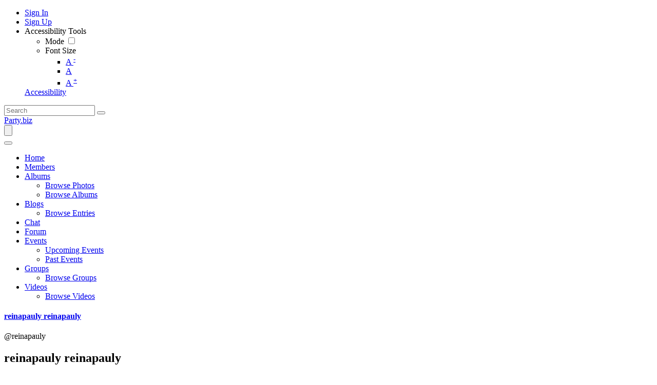

--- FILE ---
content_type: text/html; charset=UTF-8
request_url: https://www.party.biz/profile/reinapauly
body_size: 10274
content:
<!DOCTYPE html><html xmlns="http://www.w3.org/1999/xhtml" xml:lang="en" lang="en" dir="ltr">
<head>
    <base href="https://www.party.biz/" />


        

        
            
    <title>reinapauly reinapauly - Member Profile - Party.biz</title>
    <meta http-equiv="Content-Type" content="text/html; charset=UTF-8" >
<meta http-equiv="Content-Language" content="en" >
<meta name="description" content="This is a member's profile. Party.biz is the world's favorite destination to party.  Feel good by writing about anything that interests you.  Also, read about anything that you want.  

Chat with other members about anything.  Just party and have fun!" >
<meta name="keywords" content="party, blogs, forums, videos, albums, fun, party time" >
<meta name="viewport" content="width=device-width, initial-scale=1.0" >
<meta property="og:locale" content="en" >
<meta property="og:type" content="website" >
<meta property="og:url" content="https://www.party.biz/profile/reinapauly" >
<meta property="og:title" content="reinapauly reinapauly - Member Profile - Party.biz" >
<meta property="og:description" content="This is a member's profile. Party.biz is the world's favorite destination to party.  Feel good by writing about anything that interests you.  Also, read about anything that you want.  

Chat with other members about anything.  Just party and have fun!" >
<meta property="twitter:card" content="summary_large_image" >
<meta property="twitter:url" content="https://www.party.biz/profile/reinapauly" >
<meta property="twitter:title" content="reinapauly reinapauly - Member Profile - Party.biz" >
<meta property="twitter:description" content="This is a member's profile. Party.biz is the world's favorite destination to party.  Feel good by writing about anything that interests you.  Also, read about anything that you want.  

Chat with other members about anything.  Just party and have fun!" >

    <link href="/externals/bootstrap/css/bootstrap.css" media="screen" rel="stylesheet" type="text/css">
                <link href="/application/css.php?request=application/themes/elpis/theme.css&amp;c=24" media="screen" rel="stylesheet" type="text/css" >
<link href="/favicon.ico?c=24" rel="shortcut icon" type="image/x-icon" >
<link href="https://www.party.biz/profile/reinapauly?c=24" rel="canonical" >
<link href="https://www.party.biz/profile/reinapauly?locale=en&amp;c=24" hreflang="en" rel="alternate" >
<link href="/externals/font-awesome/css/all.min.css?c=24" media="screen" rel="stylesheet" type="text/css" >
<link href="/application/modules/Elpis/externals/styles/colormode.css?c=24" media="screen" rel="stylesheet" type="text/css" >
<link href="https://fonts.googleapis.com/css?family=|||&amp;c=24" media="screen" rel="stylesheet" type="text/css" >
    

            
        
            <script type="text/javascript">if (window.location.hash == '#_=_')window.location.hash = '';</script>
    <script type="text/javascript">
                var dateFormatCalendar = "mm/dd/yy";
    </script>
          <script type="application/ld+json">
        {
    "@context": "http://schema.org",
    "@type": "Website",
    "name": "Party.biz",
    "url": "https://www.party.biz/profile/reinapauly"
}      </script>
        <link rel="stylesheet" href="/externals/jQuery/jquery-ui.css">
    

    <script type="text/javascript" src="/externals/jQuery/jquery.min.js?c=24"></script>
<script type="text/javascript" src="/externals/jQuery/jquery-ui.js?c=24"></script>
<script type="text/javascript" src="/externals/jQuery/core.js?c=24"></script>
<script type="text/javascript" src="/externals/bootstrap/js/bootstrap.js?c=24"></script>
<script type="text/javascript" src="/application/modules/Core/externals/scripts/core.js?c=24"></script>
<script type="text/javascript" src="/application/modules/User/externals/scripts/core.js?c=24"></script>
<script type="text/javascript" src="/externals/mdetect/mdetect.js?c=24"></script>
<script type="text/javascript" src="/externals/smoothbox/smoothbox4.js?c=24"></script>
<script type="text/javascript">
    //<!--
    
        //Date.setServerOffset('Wed, 21 Jan 2026 5:45:49 +0000');

        en4.orientation = 'ltr';
        en4.core.environment = 'production';
        en4.core.language.setLocale('en');
        en4.core.setBaseUrl('/');
        en4.core.staticBaseUrl = '/';
        en4.core.loader = scriptJquery.crtEle('img', {src: en4.core.staticBaseUrl + 'application/modules/Core/externals/images/loading.gif'});

                en4.core.subject = {
            type : 'user',
            id : 69802,
            guid : 'user_69802'
        };
                        if( false ) {
            en4.core.runonce.add(function() {
                en4.core.dloader.attach();
            });
        }

            //-->
</script>
<script type="text/javascript"></script>
<script type="text/javascript" src="/application/modules/Activity/externals/scripts/core.js?c=24"></script>
<script type="text/javascript">
    //<!--
    var chatEmotions = {":)":"smile.png",":(":"sad.png",":D":"smile-big.png",";)":"wink.png",":-O":"shock.png",":P":"tongue.png",":-X":"shut-mouth.png",":|":"neutral.png","(6)":"devil.png","(A)":"angel.png","(L)":"love.png","(U)":"love-over.png","(H)":"glasses-cool.png",":@":"angry.png",":$":"embarrassed.png",":S":"confused.png",":'(":"crying.png","I-)":"sleepy.png","^:)^":"worship.png",":-W":"wait.png","=;":"bye.png","[-X":"shame.png","(@)":"cat.png","(&)":"dog.png","(S)":"moon.png","(*)":"star.png","(I)":"lamp.png","(C)":"coffee.png","(T)":"phone.png","({)":"hug-left.png","(})":"hug-right.png","(Y)":"good.png","(N)":"bad.png",":[":"vampire.png","(nah)":"goat.png","(#)":"sun.png","(R)":"rainbow.png","(~)":"film.png","(8)":"musical-note.png","(E)":"mail.png","(F)":"rose.png","(W)":"rose-dead.png","(O)":"clock.png","(K)":"kiss.png","(G)":"present.png","(^)":"cake.png","(P)":"camera.png",":-#":"quiet.png","8o|":"teeth.png","8-|":"glasses-nerdy.png","^o)":"sarcastic.png",":-*":"secret.png","+o(":"sick.png","(sn)":"snail.png","(tu)":"turtle.png","(B)":"beer.png","(D)":"drink.png","(Z)":"boy.png","(X)":"girl.png","(pl)":"plate.png","(||)":"bowl.png","(pi)":"pizza.png","(so)":"soccerball.png","(au)":"car.png","(ap)":"airplane.png","(um)":"umbrella.png","(h5)":"highfive.png","(co)":"computer.png","(bah)":"sheep.png",":^)":"dont-know.png","*-)":"thinking.png","(li)":"thunder.png","(ip)":"island.png","(mp)":"mobile.png","(brb)":"brb.png","(st)":"rain.png",":o)":"party.png","8-)":"eyeroll.png","|-)":"yawn.png"};    //-->
</script>
<script type="text/javascript" src="/application/modules/Core/externals/scripts/comments_composer.js?c=24"></script>
<script type="text/javascript" src="/application/modules/Core/externals/scripts/comments_composer_tag.js?c=24"></script>
<script type="text/javascript" src="/application/modules/Core/externals/scripts/composer.js?c=24"></script>
<script type="text/javascript">
    //<!--
      (function() {
    var ga = document.createElement('script'); ga.type = 'text/javascript'; ga.async = true;
    ga.src = ('https:' == document.location.protocol ? 'https://www' : 'http://www') + '.googletagmanager.com/gtag/js?id=UA-5488557-2';
    var s = document.getElementsByTagName('script')[0]; s.parentNode.insertBefore(ga, s);
  })();
  
  window.dataLayer = window.dataLayer || [];
  function gtag(){dataLayer.push(arguments);}
  gtag('js', new Date());
  gtag('config', 'UA-5488557-2');
    //-->
</script>
<script type="text/javascript">
    //<!--
    var post_max_size = 1610612736;var max_photo_upload_limit = 0;var photo_upload_text = 'Max upload of 0 allowed.';    //-->
</script>
<script type="text/javascript">
    //<!--
    var isThemeModeActive = true;    //-->
</script>
    <script type="text/javascript">
      var $ = scriptJquery;
    </script>
    

    <!-- Global site tag (gtag.js) - Google Analytics -->
<script async src="https://www.googletagmanager.com/gtag/js?id=UA-5488557-2"></script>
<script>
  window.dataLayer = window.dataLayer || [];
  function gtag(){dataLayer.push(arguments);}
  gtag('js', new Date());

  gtag('config', 'UA-5488557-2');
</script>

        <style type="text/css">
    @media (max-width: 600px){    
    	.iskeyboard-enabled #TB_iframeContent{max-height:calc(100vh - 330px);}
    }
    </style>
</head>


<body id="global_page_user-profile-index" class="guest-user">
<script type="javascript/text">
    if(DetectIpad()){
      scriptJquery('a.album_main_upload').css('display', 'none');
      scriptJquery('a.album_quick_upload').css('display', 'none');
      scriptJquery('a.icon_photos_new').css('display', 'none');
    }
</script>
<script>
    window.onload = function() {
        var windowWidth = window.innerWidth
            || document.documentElement.clientWidth
            || document.body.clientWidth;

        if (windowWidth <= 950) {
            var hasSidebar = (document.querySelector('.layout_main .layout_left')
            || document.querySelector('.layout_main .layout_right'));
            if (hasSidebar !== null) {
                document.body.className += ' has-sidebar';
            }

            document.getElementById('show-sidebar').onclick = function () {
                document.body.classList.toggle('sidebar-active');
            };
        }
    };
</script>
    <div id="global_header">
        <div class="layout_page_header">
<div class="generic_layout_container layout_main">
<div class="generic_layout_container layout_core_menu_mini"><div id='core_menu_mini_menu' class="minimenu_guest">
  <ul>
                                <li>
        <a href='/login/return_url/64-L3Byb2ZpbGUvcmVpbmFwYXVseQ%3D%3D' class="user_auth_link menu_core_mini core_mini_auth show_icons"
           title="Sign In" alt="">
                          <i class="minimenu_icon fa-sign-in-alt"></i>
                                      <span class="_linktxt">Sign In</span>
                      </a>
          <!-- For displaying count bubble : START -->
                              <!-- For displaying count bubble : END -->
        </li>
                                      <li>
        <a href='/signup' class="user_signup_link menu_core_mini core_mini_signup show_icons"
           title="Sign Up" alt="">
                          <i class="minimenu_icon fa-user-plus"></i>
                                      <span class="_linktxt">Sign Up</span>
                      </a>
          <!-- For displaying count bubble : START -->
                              <!-- For displaying count bubble : END -->
        </li>
                    <li class="core_mini_menu_accessibility" id="core_mini_menu_accessibility">
        <div class="core_settings_dropdown" id="minimenu_settings_content">
          <div class="core_pulldown_header">
            Accessibility Tools 
          </div>
          <ul>
            <li id="thememodetoggle">
              <label data-class="notifications_donotclose" for="theme_mode_toggle">
                <i class="menuicon fas fa-adjust"></i>
                                  <span>Mode</span>
                  <input type="checkbox"  id="theme_mode_toggle" data-class="notifications_donotclose" />
                  <i class="contrastmode_toggle _light"><i class="fas fa-sun"></i><i class="fas fa-moon"></i></i>
                              </label>
            </li>
            <li id="themefontmode">
              <div>
                <i class="menuicon fas fa-font"></i>
                <span>Font Size</span>
                <ul class="resizer"> 
                  <li class=""><a href="javascript:void(0)" title="Small Font" onclick="smallfont(this)">A <sup>-</sup></a></li>
                  <li class="active"><a href="javascript:void(0)" title="Default Font" onclick="defaultfont(this)">A</a></li>
                  <li class=""><a href="javascript:void(0)" title="Large Font" onclick="largefont(this)">A <sup>+</sup></a></li>
                </ul>
              </div>
            </li>
          </ul>
        </div>
        <a href="javascript:void(0);" class="show_icons" data-class="notifications_donotclose" id="minimenu_settings" onclick="showSettingsBox();">
          <i class="minimenu_icon fas fa-universal-access"></i>
          <span class="_linktxt">Accessibility</span>
        </a>
      </li>
      </ul>
</div>

<span  style="display: none;" class="updates_pulldown" id="core_mini_updates_pulldown">
  <div class="pulldown_contents_wrapper">
    <div class="pulldown_contents">
      <div class="core_pulldown_header">Notifications</div>
      <ul class="notifications" id="notifications_menu">
        <div class="notifications_loading" id="notifications_loading">
          <div class="pulldown_content_loading">
            <div class="ropulldown_content_loading_item">
              <div class="circle loading-animation"></div>
              <div class="column">
                <div class="line line1 loading-animation"></div>
                <div class="line line2 loading-animation"></div>
            </div>
            </div>
            <div class="ropulldown_content_loading_item">
              <div class="circle loading-animation"></div>
              <div class="column">
                <div class="line line1 loading-animation"></div>
                <div class="line line2 loading-animation"></div>
            </div>
            </div>
            <div class="ropulldown_content_loading_item">
              <div class="circle loading-animation"></div>
              <div class="column">
                <div class="line line1 loading-animation"></div>
                <div class="line line2 loading-animation"></div>
            </div>
            </div>
          </div>
        </div>
      </ul>
    </div>
    <div class="pulldown_options" id="pulldown_options">
      <a  href="/activity/notifications" id="notifications_viewall_link">View All Updates</a>      <a  href="javascript:void(0);" id="notifications_markread_link">Mark All Read</a>    </div>
  </div>
</span>


  <script type='text/javascript'>
    en4.core.runonce.add(function() {
      // combining mini-menu and search widget if next to each other
      var menuElement = scriptJquery('#global_header').find('.layout_core_menu_mini:first');
      var nextWidget = menuElement.next();
      if( nextWidget.length && nextWidget.hasClass('layout_core_search_mini') ) {
        nextWidget.removeClass('generic_layout_container').prependTo(menuElement);
        return;
      }
      previousWidget = menuElement.previous();
      if( previousWidget.length && previousWidget.hasClass('layout_core_search_mini') ) {
        previousWidget.removeClass('generic_layout_container').prependTo(menuElement);
      }
    });
  </script>

<script type='text/javascript'>

  // Setting Dropdown
  function showSettingsBox() {
  
    if(scriptJquery(".updates_pulldown_active").length > 0)
      scriptJquery('.updates_pulldown_active').attr('class', 'updates_pulldown');
      
    if(scriptJquery("#pulldown_message").length && document.getElementById("pulldown_message").style.display == 'block')
      document.getElementById('pulldown_message').style.display = 'none';
    
    if(scriptJquery('#minimenu_settings_content').length && document.getElementById("minimenu_settings_content").style.display == 'block') {
      document.getElementById('minimenu_settings_content').style.display = 'none';
      scriptJquery('#switch_user_pulldown').removeClass('switch_user_pulldown_selected');
      scriptJquery('#core_switch_user').hide();
    }
    else {
      document.getElementById('minimenu_settings_content').style.display = 'block';
    }
  }

  //currency change
  scriptJquery(document).on('click','ul#currency_change_data li > a',function(){
    var currencyId = scriptJquery(this).attr('data-rel');
    setSesCookie('current_currencyId',currencyId,365);
    location.reload();
  });
  
  function setSesCookie(cname, cvalue, exdays) {
    var d = new Date();
    d.setTime(d.getTime() + (exdays*24*60*60*1000));
    var expires = "expires="+d.toGMTString();
    document.cookie = cname + "=" + cvalue + "; " + expires+';path=/;';
  }
  
  scriptJquery("#theme_mode_toggle").change(function(){

    var checked = scriptJquery(this).is(":checked");
    if(checked == false) {
              scriptJquery('body').removeClass('dark_mode');
        scriptJquery.post("core/index/mode",{mode:"light_mode", theme:"elpis"},function (response) {
        });
          } else {
              scriptJquery('body').addClass("dark_mode").removeClass('light_mode');
        scriptJquery.post("core/index/mode",{mode:"dark_mode", theme:"elpis"},function (response) {
        });
          }
  });
	
  function smallfont(obj){
    scriptJquery(obj).parent().parent().find('.active').removeClass('active');
    scriptJquery(obj).parent().addClass('active');
    scriptJquery('body').css({
    'font-size': '85%'
    });
    scriptJquery.post("core/index/font",{size:"85%"},function (response) {
    });
	}
	
	function defaultfont(obj){
    scriptJquery(obj).parent().parent().find('.active').removeClass('active');
    scriptJquery(obj).parent().addClass('active');
    scriptJquery('body').css({
    'font-size': ''
    });
    scriptJquery.post("core/index/font",{size:""},function (response) {
    });
	}
	
	function largefont(obj){
    scriptJquery(obj).parent().parent().find('.active').removeClass('active');
    scriptJquery(obj).parent().addClass('active');
    scriptJquery('body').css({
    'font-size': '105%'
    });
    scriptJquery.post("core/index/font",{size:"115%"},function (response) {
    });
	}
	
	en4.core.runonce.add(function() {
    if(typeof isThemeModeActive === 'undefined') {
      scriptJquery('#thememodetoggle').hide();
      scriptJquery("#themefontmode").hide();
      scriptJquery("#core_mini_menu_accessibility").hide();
    }
	});
</script>
</div>

<div class="generic_layout_container layout_core_search_mini">
<div id='global_search_form_container'>
  <a href="javascript:void(0)" class="search_mobile_btn d-none"><i class="fas fa-search"></i></a>
  <form id="global_search_form" action="/search" method="get">
    <input autocomplete="off" type='text' class='text suggested' name='query' id='global_search_field' size='20' maxlength='100' alt='Search'  placeholder='Search'/>
    <button type="submit"><i class="fas fa-search"></i></button>
  </form>
</div>
<script>
  scriptJquery(document).ready(function(){
    scriptJquery(".search_mobile_btn").click(function(){
      scriptJquery("#global_search_form").toggleClass("search_mobile_btn_active");
    });
  });
</script>  </div>

<div class="generic_layout_container layout_core_menu_logo">
<a  href="/">Party.biz</a></div>

<div class="generic_layout_container layout_core_menu_main">    <nav class="navbar navbar-expand-lg">
    <button class="navbar-toggler" type="button" data-bs-toggle="offcanvas" data-bs-target="#offcanvasNavbar" aria-controls="offcanvasNavbar">
      <span class="navbar-toggler-icon">
				 <svg xmlns="http://www.w3.org/2000/svg" xmlns:xlink="http://www.w3.org/1999/xlink" version="1.1" id="Layer_1" x="0px" y="0px" viewBox="0 0 1792 1792" style="enable-background:new 0 0 1792 1792;" xml:space="preserve">
<title>fiction</title>
<path d="M1673.9,1363.2L1673.9,1363.2c0,52.3-42.4,94.3-94.3,94.3H212.7c-52.3,0-94.3-42.4-94.3-94.3l0,0  c0-52.3,42.4-94.3,94.3-94.3h1366.8C1631.5,1268.5,1673.9,1310.9,1673.9,1363.2z"/>
<path d="M1673.9,895.6L1673.9,895.6c0,52.3-42.4,94.3-94.3,94.3H213c-52.3,0-94.3-42.4-94.3-94.3l0,0c0-52.3,42.4-94.3,94.3-94.3  h1366.6C1631.5,800.8,1673.9,843.2,1673.9,895.6z"/>
<path d="M1673.9,427.9L1673.9,427.9c0,52.3-42.4,94.3-94.3,94.3H212.7c-52.3,0-94.3-42.4-94.3-94.3l0,0c0-52.3,42.4-94.3,94.3-94.3  h1366.8C1631.5,333.2,1673.9,375.6,1673.9,427.9z"/>
         </svg>
       </span>
    </button>
   <div class="main_menu_navigation offcanvas offcanvas-end" id="offcanvasNavbar">
     <button type="button" class="btn-close text-reset" data-bs-dismiss="offcanvas" aria-label="Close"><i class="fa fa-times"></i></button>
     <ul class="navigation">
                                           <li class="">
            <a href='/' class=" menu_core_main core_main_home"
               >
              <i class="fa fa-home"></i>
              <span>Home</span>
                           </a>
                    </li>
                                                           <li class="">
            <a href='/members' class=" menu_core_main core_main_user"
               >
              <i class="fa fa-user"></i>
              <span>Members</span>
                           </a>
                    </li>
                                                           <li class="">
            <a href='/albums' class=" menu_core_main core_main_album"
               >
              <i class="fa fa-image"></i>
              <span>Albums</span>
                                 <i class="fa fa-angle-down open_submenu"></i>
                           </a>
                      <ul class="main_menu_submenu navigation_submenu">
                              <li class="">
                  <a href="/albums/browse-photos"  class="menu_album_main album_main_browse_photos">
                    <i class="fa fa-images"></i><span>Browse Photos</span>
                  </a>
                </li>
                              <li class="">
                  <a href="/albums"  class="menu_album_main album_main_browse">
                    <i class="fa fa-image"></i><span>Browse Albums</span>
                  </a>
                </li>
                          </ul>
                    </li>
                                                           <li class="">
            <a href='/blogs' class=" menu_core_main core_main_blog"
               >
              <i class="fa fa-pencil-alt"></i>
              <span>Blogs</span>
                                 <i class="fa fa-angle-down open_submenu"></i>
                           </a>
                      <ul class="main_menu_submenu navigation_submenu">
                              <li class="">
                  <a href="/blogs"  class="menu_blog_main blog_main_browse">
                    <i class="fa fa-search"></i><span>Browse Entries</span>
                  </a>
                </li>
                          </ul>
                    </li>
                                                           <li class="">
            <a href='/chat' class=" menu_core_main core_main_chat"
               >
              <i class="fa fa-comment-dots"></i>
              <span>Chat</span>
                           </a>
                    </li>
                                                           <li class="">
            <a href='/forums' class=" menu_core_main core_main_forum"
               >
              <i class="fa fa-comments"></i>
              <span>Forum</span>
                           </a>
                    </li>
                                                           <li class="">
            <a href='/events' class=" menu_core_main core_main_event"
               >
              <i class="fa fa-calendar"></i>
              <span>Events</span>
                                 <i class="fa fa-angle-down open_submenu"></i>
                           </a>
                      <ul class="main_menu_submenu navigation_submenu">
                              <li class="">
                  <a href="/events/upcoming"  class="menu_event_main event_main_upcoming">
                    <i class="fa fa-calendar-plus"></i><span>Upcoming Events</span>
                  </a>
                </li>
                              <li class="">
                  <a href="/events/past"  class="menu_event_main event_main_past">
                    <i class="fa fa-calendar-minus"></i><span>Past Events</span>
                  </a>
                </li>
                          </ul>
                    </li>
                                                           <li class="">
            <a href='/groups' class=" menu_core_main core_main_group"
               >
              <i class="fa fa-users"></i>
              <span>Groups</span>
                                 <i class="fa fa-angle-down open_submenu"></i>
                           </a>
                      <ul class="main_menu_submenu navigation_submenu">
                              <li class="">
                  <a href="/groups"  class="menu_group_main group_main_browse">
                    <i class="fa fa-search"></i><span>Browse Groups</span>
                  </a>
                </li>
                          </ul>
                    </li>
                                                           <li class="">
            <a href='/videos' class=" menu_core_main core_main_video"
               >
              <i class="fa fa-video"></i>
              <span>Videos</span>
                                 <i class="fa fa-angle-down open_submenu"></i>
                           </a>
                      <ul class="main_menu_submenu navigation_submenu">
                              <li class="">
                  <a href="/videos"  class="menu_video_main video_main_browse">
                    <i class="fa fa-search"></i><span>Browse Videos</span>
                  </a>
                </li>
                          </ul>
                    </li>
                                </ul>
  </div>
  </nav>
  <script type="text/javascript">

    // Menu Focus Work
    scriptJquery(window).keyup(function(e) {
      var pressedKey = (e.keyCode ? e.keyCode : e.which);
      if (pressedKey == 9 && $('.menu_core_main').is(':focus')) {
        scriptJquery('.menu_core_main').each(function() {
          scriptJquery(this).removeClass('main_menu_focused');
        });
        scriptJquery('.menu_core_main:focus').addClass('main_menu_focused');
      } else if (pressedKey == 16 && pressedKey == 9 && $('.menu_core_main').is(':focus')){
        var pressedKey = (e.keyCode ? e.keyCode : e.which);
        if (pressedKey == 9 && scriptJquery('.menu_core_main').is(':focus')) {
          scriptJquery('.menu_core_main').each(function() {
            scriptJquery(this).removeClass('focused');
          });
          scriptJquery('.menu_core_main:focus').addClass('focused');
        }
      }
    });
    scriptJquery(document).on('click','.main_menu_focused',function(e){
      if(scriptJquery(this).parent().find('ul').children().length == 0)
        return true;
      e.preventDefault();
      if(scriptJquery(this).parent().hasClass('has_submenu')){
        scriptJquery('.has_submenu').find('ul.navigation_submenu').slideToggle('slow');
        scriptJquery(this).parent().removeClass('has_submenu');
      } else {
        scriptJquery('.has_submenu').parent().addClass('dummy');
        scriptJquery('.has_submenu').find('ul.navigation_submenu').slideToggle('slow');
        scriptJquery(this).parent().find('ul.navigation_submenu').slideToggle('slow');
        scriptJquery('.has_submenu').removeClass('has_submenu');
        scriptJquery(this).parent().addClass('has_submenu');
      }
      return false;
    });

    // function toggleFocus(element) {
    //   element.addEventListener('focus', (event) => {
    //     event.currentTarget.classList.add("main_menu_focused");
    //   }, true);
    //   element.addEventListener('blur', (event) => {
    //     event.currentTarget.classList.remove("main_menu_focused");
    //     // scriptJquery('.menu_active').removeClass('menu_active');
    //   }, true);
    // }
    // function addToggleFocusToItems(selector) {
    //   const items = document.querySelector(selector);
    //   const itemsArray = items.querySelectorAll(".menu_core_main");
    //   itemsArray.forEach((item) => {
    //     toggleFocus(item);
    //   });
    // }
    // addToggleFocusToItems('.layout_core_menu_main');

    // scriptJquery(document).on('click','.main_menu_focused',function(e){
    //   if(scriptJquery(this).parent().hasClass('menu_active')){
    //     scriptJquery(this).parent().removeClass('menu_active');
    //   } else {
    //     scriptJquery('.menu_active').removeClass('menu_active');
    //     scriptJquery(this).parent().addClass('menu_active');
    //   }
    //   return false;
    // });


    scriptJquery(document).on('click','.open_submenu',function(e){
      if(scriptJquery(this).parent().parent().find('ul').children().length == 0)
        return true;
      e.preventDefault();
      if(scriptJquery(this).parent().hasClass('has_submenu')){
        scriptJquery('.has_submenu').parent().find('ul').slideToggle('slow');
        scriptJquery(this).parent().removeClass('has_submenu');
      } else {
        scriptJquery('.has_submenu').parent().find('ul').slideToggle('slow');
        scriptJquery(this).parent().parent().find('ul').slideToggle('slow');
        scriptJquery('.has_submenu').removeClass('has_submenu');
        scriptJquery(this).parent().addClass('has_submenu');
      }
      return false;
    });

    scriptJquery(document).ready(function(){
      var selectedMenu = scriptJquery('.main_menu_navigation').find(".selected_sub_main_menu");
      if(selectedMenu.length){
        var parentMenu = selectedMenu.closest(".main_menu_submenu").closest("li");
        if(parentMenu.length && !parentMenu.hasClass("active")){
          parentMenu.addClass("active");
        }
      }
      selectedMenu = scriptJquery('.main_menu_navigation').find(".more_tab > ul > li.active");
      if(selectedMenu.length){
        selectedMenu.closest(".more_tab").addClass("active");
      }
    });
    if(typeof en4 != "undefined"){
      en4.core.layout.setLeftPannelMenu('horizontal');
    }
  </script>
</div>


</div>
</div>
    </div>
    <div id='global_wrapper'>
        <div id='global_content'>
            <span id="show-sidebar"><span><i class="fa fa-angle-down"></i></span></span>
            <div class="layout_page_user_profile_index">
<div class="generic_layout_container layout_main">
<div class="generic_layout_container layout_left">
<div class="generic_layout_container layout_user_profile_photo"><div class="profile_photos_cover_section">
  <div class="profile_photos_cover_photo">
      </div>
  <div class="profile_photos_cover_photo_inner">
    <div class="profile_photo">
      <a  href="/profile/reinapauly"><span class="bg_item_photo bg_thumb_profile bg_item_photo_user bg_item_nophoto "></span></a>    </div>
    <div class="profile_photo_main_content">
              <h4>
          <a href="/profile/reinapauly">reinapauly reinapauly</a>
        </h4>
            <span class="username">@reinapauly</span>
    </div>
  </div>
  </div>
</div>



</div>

<div class="generic_layout_container layout_middle">
<div class="generic_layout_container layout_user_profile_status">
<div id='profile_status'>
			<h2>
			reinapauly reinapauly		</h2>
		<br />
	      <span class="profile_status_text" id="user_profile_status_container">
                </span>
  </div>


</div>

<div class="generic_layout_container layout_core_container_tabs">
<script type="text/javascript">
    window.onpopstate = function() {
			var URL = window.location.href;
			const params2 = new URLSearchParams(URL.split('?')[1]);
			var params3 = params2.get('tab');
			if(!params3){
				params3 = scriptJquery("#main_tabs").children().eq(0).attr("data-id");
			}
			if(params3) {
				scriptJquery('#main_tabs').find('li').removeClass('active');
				scriptJquery('#main_tabs').find(`li.tab_${params3}`).addClass('active');
				scriptJquery('#main_tabs').parent().parent().find('div.generic_layout_container').hide();
				scriptJquery('#main_tabs').parent().parent().find(`div.tab_${params3}`).show();
      		}
    }

    
    function tabContainerSwitch(element, containerClass, tab_id) {
			
      element = scriptJquery(element);
      if( element.prop('tagName').toLowerCase() == 'a' ) {
        element = element.parents('li');
      }

      var myContainer = element.parents('.tabs_parent').parent();
      element.parents('.tabs_parent').addClass('tab_collapsed');
      myContainer.children('div:not(.tabs_alt)').hide();
      myContainer.find('ul > li').removeClass('active');
      element.attr('class').split(' ').forEach(function(className){
        className = className.trim();
        if( className.match(/^tab_[0-9]+$/) ) {
          myContainer.children('div.' + className).show();
          element.addClass('active');
        }
      });

		var URL = window.location.href;
		const params2 = new URLSearchParams(URL.split('?')[1]);
		params2.delete('tab');
		params2.append('tab', tab_id);
		const URL2 = params2.toString();
		history.pushState(null, null, URL.split('?')[0]+'?'+URL2);

      return false;
    }
    var moreTabSwitch = window.moreTabSwitch = function(el) {
      el = scriptJquery(el);
      el.toggleClass('tab_open');
      el.toggleClass('tab_closed');
    }
    scriptJquery(document).on('click', '.tab_collapsed_action', function(event) {
      scriptJquery(event.target).parents('.tabs_alt').toggleClass('tab_collapsed');
    });
</script>

<div class='tabs_alt tabs_parent tab_collapsed'>
  <span class="tab_collapsed_action"></span>
  <ul id='main_tabs' class="tabs_alt_inner">
		                        <li class="tabs_alt_item tab_540 tab_layout_activity_feed active" data-id="540"><a href="/profile/reinapauly?tab=540" onclick="event.preventDefault(); tabContainerSwitch(this, 'generic_layout_container layout_activity_feed', '540');">Updates</a></li>
                              <li class="tabs_alt_item tab_541 tab_layout_user_profile_fields" data-id="541"><a href="/profile/reinapauly?tab=541" onclick="event.preventDefault(); tabContainerSwitch(this, 'generic_layout_container layout_user_profile_fields', '541');">Info</a></li>
                              <li class="tabs_alt_item tab_740 tab_layout_forum_profile_forum_posts" data-id="740"><a href="/profile/reinapauly?tab=740" onclick="event.preventDefault(); tabContainerSwitch(this, 'generic_layout_container layout_forum_profile_forum_posts', '740');">Forum Posts<span>(1)</span></a></li>
              
      </ul>
</div>

<div class=" tab_540 generic_layout_container layout_activity_feed"><h3>Updates</h3>
  <script type="text/javascript">
    en4.core.runonce.add(function() {
      
      var activity_count = 0;
      var next_id = 0;
      var subject_guid = 'user_69802';
      var endOfFeed = false;

      var activityViewMore = window.activityViewMore = function(next_id, subject_guid,isFirstLoaded) {
        // if(en4.core.request.isRequestActive()) return;
        
        var url = '/widget/index/content_id/540';         
        scriptJquery('#feed_viewmore').hide();
        scriptJquery('#feed_loading').show();
        
          var request = scriptJquery.ajax({
          url : url,
          dataType : 'html',
          method:"POST",
          data : {
            action_id: '0',
            format : 'html',
            maxid : next_id,
            feedOnly : true,
            nolayout : true,
            subject : subject_guid,
            search : '',
            isHashtagPage : '',
          },
          evalScripts : true,
          success : function(responseHTML) {
            if(isFirstLoaded){
              scriptJquery("#show-loading-cnt").hide();
              scriptJquery(responseHTML).insertBefore(scriptJquery('#feed_viewmore'));
              en4.core.runonce.trigger();
              Smoothbox.bind(scriptJquery('#activity-feed'));
              if(!scriptJquery("#activity-feed").length){
                scriptJquery("#no-feed-tip").show();
              }
            }else{
              scriptJquery(responseHTML).appendTo(scriptJquery('#activity-feed'));
              en4.core.runonce.trigger();
              Smoothbox.bind(scriptJquery('#activity-feed'));
            }
          }
        });
      }
      
      if( next_id > 0 && !endOfFeed ) {
        scriptJquery('#feed_viewmore').css('display','');
        scriptJquery('#feed_loading').css('display','none');
        scriptJquery('#feed_viewmore_link').off('click').on('click', function(event){
          event.preventDefault();
          activityViewMore(next_id, subject_guid);
        });
      } else {
        scriptJquery('#feed_viewmore').css('display','none');
        scriptJquery('#feed_loading').css('display','none');
      }
      
    });
  </script>






  <script type="text/javascript">
    var activityUpdateHandler;
    en4.core.runonce.add(function() {
      activity_type = 1;
      try {
          activityUpdateHandler = new ActivityUpdateHandler({
            'baseUrl' : en4.core.baseUrl,
            'basePath' : en4.core.basePath,
            'identity' : 4,
            'delay' : 120000,
            'last_id': 0,
            'subject_guid' : 'user_69802'
          });
          setTimeout("activityUpdateHandler.start()",1250);
          //activityUpdateHandler.start();
          window._activityUpdateHandler = activityUpdateHandler;
      } catch( e ) {
        //if( $type(console) ) console.log(e);
      }
    });
  </script>

  <div class="tip" id="fail_msg" style="display: none;">
    <span>
            The post was not added to the feed. Please check your <a href="/user/settings/privacy">privacy settings</a>.    </span>
  </div>
<div class="tip" id="flood_msg" style="display: none;">
    <span id="flood_msg_cnt">

    </span>
</div>

      <div class="tip" id="no-feed-tip" style="display: none;">
      <span>
        Nothing has been posted here yet - be the first!      </span>
    </div>
  
  
  <div id="show-loading-cnt">
    <ul class="feed mt-2">
              <li class="activity-item">
          <div class="feed_content_loader">
            <div class="photo_box"></div>
            <div class="cont_line _title"></div>
            <div class="cont_line _date"></div>
            <div class="_cont"><div class="cont_line"></div><div class="cont_line"></div><div class="cont_line"></div></div>
            <div class="_footer"><div class="cont_line"></div><div class="cont_line"></div><div class="cont_line"></div></div>
            <div class="loader_animation"></div>
          </div>
        </li>
              <li class="activity-item">
          <div class="feed_content_loader">
            <div class="photo_box"></div>
            <div class="cont_line _title"></div>
            <div class="cont_line _date"></div>
            <div class="_cont"><div class="cont_line"></div><div class="cont_line"></div><div class="cont_line"></div></div>
            <div class="_footer"><div class="cont_line"></div><div class="cont_line"></div><div class="cont_line"></div></div>
            <div class="loader_animation"></div>
          </div>
        </li>
              <li class="activity-item">
          <div class="feed_content_loader">
            <div class="photo_box"></div>
            <div class="cont_line _title"></div>
            <div class="cont_line _date"></div>
            <div class="_cont"><div class="cont_line"></div><div class="cont_line"></div><div class="cont_line"></div></div>
            <div class="_footer"><div class="cont_line"></div><div class="cont_line"></div><div class="cont_line"></div></div>
            <div class="loader_animation"></div>
          </div>
        </li>
              <li class="activity-item">
          <div class="feed_content_loader">
            <div class="photo_box"></div>
            <div class="cont_line _title"></div>
            <div class="cont_line _date"></div>
            <div class="_cont"><div class="cont_line"></div><div class="cont_line"></div><div class="cont_line"></div></div>
            <div class="_footer"><div class="cont_line"></div><div class="cont_line"></div><div class="cont_line"></div></div>
            <div class="loader_animation"></div>
          </div>
        </li>
            </ul>
  </div>
  <script type="text/javascript">
    // SHOW LOADER
    en4.core.runonce.add(function() {
      var subject_guid = 'user_69802';
      activityViewMore(0, subject_guid,true);
    });
  </script>
<div id="feed-update"></div>


<div class="feed_viewmore" id="feed_viewmore" style="display: none;">
  <a  href="javascript:void(0);" id="feed_viewmore_link" class="buttonlink icon_viewmore">View More</a></div>

<div class="feed_viewmore" id="feed_loading" style="display: none;">
<div id="show-loading-cnt">
    <ul class="feed mt-2">
              <li>
          <div class="feed_content_loader">
            <div class="photo_box"></div>
            <div class="cont_line _title"></div>
            <div class="cont_line _date"></div>
            <div class="_cont"><div class="cont_line"></div><div class="cont_line"></div><div class="cont_line"></div></div>
            <div class="_footer"><div class="cont_line"></div><div class="cont_line"></div><div class="cont_line"></div></div>
            <div class="loader_animation"></div>
          </div>
        </li>
              <li>
          <div class="feed_content_loader">
            <div class="photo_box"></div>
            <div class="cont_line _title"></div>
            <div class="cont_line _date"></div>
            <div class="_cont"><div class="cont_line"></div><div class="cont_line"></div><div class="cont_line"></div></div>
            <div class="_footer"><div class="cont_line"></div><div class="cont_line"></div><div class="cont_line"></div></div>
            <div class="loader_animation"></div>
          </div>
        </li>
              <li>
          <div class="feed_content_loader">
            <div class="photo_box"></div>
            <div class="cont_line _title"></div>
            <div class="cont_line _date"></div>
            <div class="_cont"><div class="cont_line"></div><div class="cont_line"></div><div class="cont_line"></div></div>
            <div class="_footer"><div class="cont_line"></div><div class="cont_line"></div><div class="cont_line"></div></div>
            <div class="loader_animation"></div>
          </div>
        </li>
              <li>
          <div class="feed_content_loader">
            <div class="photo_box"></div>
            <div class="cont_line _title"></div>
            <div class="cont_line _date"></div>
            <div class="_cont"><div class="cont_line"></div><div class="cont_line"></div><div class="cont_line"></div></div>
            <div class="_footer"><div class="cont_line"></div><div class="cont_line"></div><div class="cont_line"></div></div>
            <div class="loader_animation"></div>
          </div>
        </li>
            </ul>
  </div>
</div>
<style>
@keyframes placeHolderShimmer {
	0% {
	background-position:-800px 0;
	}
	100% {
	background-position:800px 0;
	}
}
</style>
<script type="text/javascript">
  var showEditMultiNetworks = function (action_id) {
    var action_id = action_id;
    var activityEditLink = '/activity/index/edit-multiple-networks/action_id/';
    Smoothbox.open(`${activityEditLink}${action_id}`);
    var element = scriptJquery('#privacy_pulldown');
    if(element.hasClass('privacy_pulldown') ) {
      element.removeClass('privacy_pulldown').addClass('privacy_pulldown_active');
    } else {
      element.addClass('privacy_pulldown').removeClass('privacy_pulldown_active');
    }
  }
  function setEditPrivacyValue(privacy,action_id) {
    if(privacy=="multi_networks"){
      showEditMultiNetworks(action_id);
    }
  }
  
  		
		en4.core.runonce.add(function() {
			scriptJquery(".feed_item_body_content > .feed_item_bodytext").each(function(){
        var element = scriptJquery(this);
        element.clone().insertAfter(scriptJquery(this).closest(".feed_item_body_content"));
        element.remove();
      });
		});
    
</script>
</div>

<div style="display:none;" class=" tab_541 generic_layout_container layout_user_profile_fields"><h3>Info</h3>

        <div class="profile_fields">
          <h4>
            <span>Personal Information</span>
          </h4>
          <ul>
              <li data-field-id=3 class=field_first_name>
    
    <span>
      <i class="fa fa-user"></i>First Name
    </span>
    <span>
      reinapauly
    </span>
  </li>  <li data-field-id=4 class=field_last_name>
    
    <span>
      <i class="fa fa-user"></i>Last Name
    </span>
    <span>
      reinapauly
    </span>
  </li>  <li data-field-id=5 class=field_gender>
    
    <span>
      <i class="fa fa-venus-mars"></i>Gender
    </span>
    <span>
      Male
    </span>
  </li>  <li data-field-id=6 class=field_birthdate>
    
    <span>
      <i class="fa fa-calendar-alt"></i>Birthday
    </span>
    <span>
      November 21, 1990
    </span>
  </li>
          </ul>
        </div></div>






<div style="display:none;" class=" tab_740 generic_layout_container layout_forum_profile_forum_posts"><h3>Forum Posts</h3>

<script type="text/javascript">
  en4.core.runonce.add(function(){

        var anchor = scriptJquery('#forum_topic_posts').parent();
    scriptJquery('#forum_topic_posts_previous')[0].style.display = 'none';
    scriptJquery('#forum_topic_posts_next')[0].style.display = 'none';

    scriptJquery('#forum_topic_posts_previous').off('click').on('click', function(){
      en4.core.request.send(scriptJquery.ajax({
        url : en4.core.baseUrl + 'widget/index/content_id/' + 740,
        data : {
          format : 'html',
          subject : en4.core.subject.guid,
          page : 0        }
      }), {
        'element' : anchor
      })
    });

    scriptJquery('#forum_topic_posts_next').off('click').on('click', function(){
      en4.core.request.send(scriptJquery.ajax({
        url : en4.core.baseUrl + 'widget/index/content_id/' + 740,
        data : {
          format : 'html',
          subject : en4.core.subject.guid,
          page : 2        }
      }), {
        'element' : anchor
      })
    });
      });
</script>


<ul class="forum_topic_posts" id="forum_topic_posts">
      <li>
    <div class="forum_topic_posts_author">
              <div class="forum_topic_posts_author_photo">
                <span class="bg_item_photo bg_thumb_normal bg_item_photo_user bg_item_nophoto "></span>              </div>
              <div class="forum_topic_posts_author_name">
                <a  href="/profile/reinapauly">reinapauly reinapauly</a>              </div>
              <ul class="forum_topic_posts_author_info">
                                                                                
                                <li>
                  1                  posts                </li>
                              </ul>
            </div>
      <div class="forum_topic_posts_info">
        <div class="forum_topic_posts_info_top" style="display:block;">
          <div class="forum_topic_posts_info_top_parents">
            Posted in the topic <a  href="/forums/topic/37158/frontier-email-settings">frontier email settings</a>            in the forum <a  href="/forums/6/technology">Technology</a>          </div>
          <div class="forum_topic_posts_info_top_date">
            August 18, 2021 8:59 AM EDT          </div>
        </div>
        <div class="forum_topic_posts_info_body">
          <p>The shades of the dividers and decorations set the disposition for the space. Neutrals and earth tones give the space a characteristic tasteful. From beige to earthenware, there are numerous choices to browse. In the event that painting your room isn't likely, utilizing workmanship, pads and furniture that brag normal tones can be the best approach!&nbsp;&nbsp;</p>
<p><a href="https://store-of-aloha.myshopify.com/">store of aloha</a></p>                  </div>
              </div>
    </li>
  </ul>

<div class="profile_paginator">
  <div id="forum_topic_posts_previous" class="paginator_previous">
    <a  href="javascript:void(0);" onclick="" class="buttonlink icon_previous">Previous</a>  </div>
  <div id="forum_topic_posts_next" class="paginator_next">
    <a  href="javascript:void(0);" onclick="" class="buttonlink_right icon_next">Next</a>  </div>
</div>
</div>




</div>
</div>
</div>
</div>
        </div>
    </div>
    <div id="global_footer">
        <div class="layout_page_footer">
<div class="generic_layout_container layout_main">
<div class="generic_layout_container layout_core_menu_footer"><div class="footer_left_links">
  <span class="footer_copyright">Copyright &copy;2026</span>
      <a  href="/help/privacy" class="menu_core_footer core_footer_privacy" order="1" encodeUrl="1">Privacy</a>      <a  href="/help/terms" class="menu_core_footer core_footer_terms" order="2" encodeUrl="1">Terms of Service</a>      <a  href="/help/contact" class="menu_core_footer core_footer_contact" order="3" encodeUrl="1">Contact</a>  </div>


</div>




</div>
</div>
    </div>
</body>
</html>

